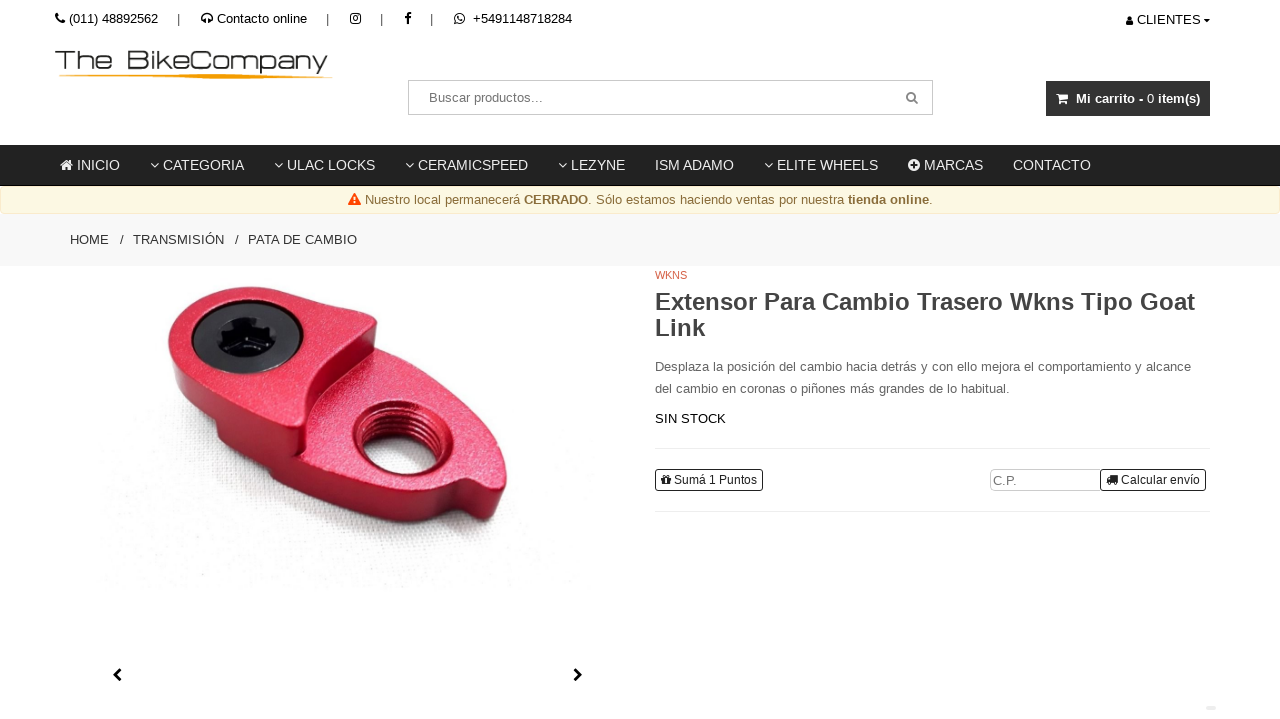

--- FILE ---
content_type: text/html; charset=UTF-8
request_url: https://www.thebikecompany.com.ar/articulo/864-extensor-para-cambio-trasero-wkns-tipo-goat-link.html
body_size: 10900
content:
<!DOCTYPE html>
<html lang="es-AR">
    <head>
		<meta charset="utf-8">
<title>Extensor Para Cambio Trasero Wkns Tipo Goat Link - The Bike Company - Distribuidor Lezyne, Ceramicspeed, ISM y ULAC.</title>
<meta name="viewport" content="width=device-width, initial-scale=1">
<meta name="author" content="The Bike Company">
<meta name="description" content="Desplaza la posición del cambio hacia detrás y con ello mejora el comportamiento y alcance del cambio en coronas o piñones más grandes de lo habitual."/><link href="/favicon.png" type="image/x-icon" rel="icon"/><link href="/favicon.png" type="image/x-icon" rel="shortcut icon"/><meta name="Revisit" content="1 days"/>
<meta name="robots" content="index, follow, all"/>
<meta name="revisit-after" content="1 days"/>
<!-- nubixstore generator OpenGraph Microdata v.1.02 -->
<meta property="og:site_name" content="The Bike Company" />
<meta property="og:description" content="Desplaza la posición del cambio hacia detrás y con ello mejora el comportamiento y alcance del cambio en coronas o piñones más grandes de lo habitual." />
<meta property="og:title" content="Extensor Para Cambio Trasero Wkns Tipo Goat Link" />
<meta property="og:image" content="https://www.thebikecompany.com.ar/img/articulos/extensor_para_cambio_trasero_wkns_tipo_goat_link_thumb1.jpg" itemprop="image"/>
<meta property="og:url" content="https://www.thebikecompany.com.ar/articulo/864-extensor-para-cambio-trasero-wkns-tipo-goat-link.html" />
<meta property="og:locale" content="es_AR" />
<meta property="og:type" content="product" />
<meta property="product:retailer_item_id" content="864" />
<meta property="product:locale" content="es_AR" />
<meta property="product:brand" content="WKNS" />
<meta property="product:availability" content="out of stock" />
<meta property="product:condition" content="new" />
<meta property="product:price:amount" content="0.00" />
<meta property="product:price:currency" content="ARS" />
<meta property="product:category" content="Transmisión > Pata de cambio" />
<meta property="product:gtin" content="ACCFUS002" />
<link rel="canonical" href="https://www.thebikecompany.com.ar/articulo/864-extensor-para-cambio-trasero-wkns-tipo-goat-link.html" />
<!-- Facebook Pixel Code -->
<script>
  !function(f,b,e,v,n,t,s)
  {if(f.fbq)return;n=f.fbq=function(){n.callMethod?
  n.callMethod.apply(n,arguments):n.queue.push(arguments)};
  if(!f._fbq)f._fbq=n;n.push=n;n.loaded=!0;n.version='2.0';
  n.queue=[];t=b.createElement(e);t.async=!0;
  t.src=v;s=b.getElementsByTagName(e)[0];
  s.parentNode.insertBefore(t,s)}(window, document,'script',
  'https://connect.facebook.net/en_US/fbevents.js');
  fbq('init', '280020566778779');
  fbq('track', 'PageView');
</script>
<noscript><img height="1" width="1" style="display:none"
  src="https://www.facebook.com/tr?id=280020566778779&ev=PageView&noscript=1"
/></noscript>
<!-- End Facebook Pixel Code -->

<!-- Google Tag Manager -->
<script>(function(w,d,s,l,i){w[l]=w[l]||[];w[l].push({'gtm.start':
new Date().getTime(),event:'gtm.js'});var f=d.getElementsByTagName(s)[0],
j=d.createElement(s),dl=l!='dataLayer'?'&l='+l:'';j.async=true;j.src=
'https://www.googletagmanager.com/gtm.js?id='+i+dl;f.parentNode.insertBefore(j,f);
})(window,document,'script','dataLayer','GTM-NPTBLG7');</script>
<!-- End Google Tag Manager -->
            <!-- Google Tag Manager www.thebikecompany.com.ar -->
                <script>(function(w,d,s,l,i){w[l]=w[l]||[];w[l].push({'gtm.start':
                new Date().getTime(),event:'gtm.js'});var f=d.getElementsByTagName(s)[0],
                j=d.createElement(s),dl=l!='dataLayer'?'&l='+l:'';j.async=true;j.src=
                'https://www.googletagmanager.com/gtm.js?id='+i+dl;f.parentNode.insertBefore(j,f);
                })(window,document,'script','dataLayer','GTM-NPTBLG7');</script>
            <!-- End Google Tag Manager -->
            <!-- META Pixel for www.thebikecompany.com.ar -->
            <script>
              !function(f,b,e,v,n,t,s)
              {if(f.fbq)return;n=f.fbq=function(){n.callMethod?
              n.callMethod.apply(n,arguments):n.queue.push(arguments)};
              if(!f._fbq)f._fbq=n;n.push=n;n.loaded=!0;n.version='2.0';
              n.queue=[];t=b.createElement(e);t.async=!0;
              t.src=v;s=b.getElementsByTagName(e)[0];
              s.parentNode.insertBefore(t,s)}(window, document,'script',
              'https://connect.facebook.net/en_US/fbevents.js');
              fbq('init', '280020566778779');
              fbq('track', 'PageView');
            </script>
            <noscript>
              <img height="1" width="1" style="display:none" src="https://www.facebook.com/tr?id=280020566778779&ev=PageView&noscript=1"/>
            </noscript>
            <!-- META Pixel for -->
<script>fbq('track', 'ViewContent', { content_name: 'Extensor Para Cambio Trasero Wkns Tipo Goat Link', content_type: 'product', content_category: 'Transmisión > Pata de cambio', content_ids: ['864'], value: 0.00, currency: 'ARS' }, { eventID: 'view_content_9p567v52ot8cl7ojg9e49s13n4_864' } );dataLayer.push({ ecommerce: null });
                                dataLayer.push({
                                      event: "view_item",                                  
                                      ecommerce: {
                                        currency: "ARS",
                                        value: 0.00,
                                        items: [{
                                          item_name: "Extensor Para Cambio Trasero Wkns Tipo Goat Link",
                                          item_id: "864",
                                          price: 0.00,
                                          item_brand: "WKNS",
                                          item_category: "TRANSMISIÓN",
                                item_category2: "PATA DE CAMBIO",
                                
                                          quantity: 1
                                        }]
                                      }
                                    });
                            </script>
<noscript><img height="1" width="1" style="display:none" src="https://www.facebook.com/tr?id=280020566778779&ev=ViewContent&cd[value]=0.00&cd[currency]=ARS&cd[content_name]=Extensor+Para+Cambio+Trasero+Wkns+Tipo+Goat+Link&cd[content_type]=product&cd[content_ids]=864&noscript=1" /></noscript>
<style>
    .ns-stock-1 { color:#468847!important; } .ns-stock-2 { color:#000000!important; } .ns-stock-4 { color:#9F6000!important; } .ns-stock-3 { color:#b94a48!important; } .ns-stock-5 { color:brown!important; } .ns-stock-6 { color:pink!important; } </style>
		<link rel="stylesheet" type="text/css" href="/min-css?f=css/fonts/awesome/4.7.0/font-awesome.min.css,css/bootstrap/3.3.4/bootstrap.min.css,js/smile/vendors/slick/slick.css,js/smile/vendors/rs-plugin/css/settings.css,css/owl-carousel/1.3.3/owl.carousel.css,css/owl-carousel/1.3.3/owl.theme.css,css/prettyPhoto/3.1.6/prettyPhoto.css,css/smile/style.css"/><link rel="stylesheet" type="text/css" href="https://www.thebikecompany.com.ar/css/nubixstore/basics.css" media="screen"/><link rel="stylesheet" type="text/css" href="/custom_the_bike_company_smile.css" media="screen"/><link rel="stylesheet" href="https://ajax.googleapis.com/ajax/libs/jqueryui/1.12.1/themes/smoothness/jquery-ui.min.css">
	</head>
    <body class="home3 smile-theme is-frontend is-desktop is-store is-store-item">
        <!-- Google Tag Manager (noscript) www.thebikecompany.com.ar-->
                <noscript><iframe src="https://www.googletagmanager.com/ns.html?id=GTM-NPTBLG7"
                height="0" width="0" style="display:none;visibility:hidden"></iframe></noscript>
                <!-- End Google Tag Manager (noscript) -->                <div class="body">
        	<div class="top_bar">
    <div class="container">
        <div class="row">
            <div class="row">
                <div class="col-md-12 col-sm-12">                	
                	<div class="tb_right pull-right">
                        <ul>
                            <li>
                                <div class="tbr-info ns-upper">
                                	                                    <span><i class="fa fa-user"></i>&nbsp;Clientes<i class="fa fa-caret-down"></i></span>
                                    <div class="tbr-inner">
                                    	<a href="/usuarios/frontlogin" title="Ingreso de clientes"><i class="fa fa-sign-in"></i>&nbsp;Ingreso</a>                                    	<a href="/usuarios/registro" title="Registrate como cliente"><i class="fa fa-user"></i>&nbsp;Registrarse</a>                                    	<a href="/usuarios/olvido" title="Olvid&oacute; su contrase&ntilde;a"><i class="fa fa-key"></i>&nbsp;Olvid&oacute; su contrase&ntilde;a ?</a>                                        <a href="/pedidos/status" title="Segui el estado de tu pedido"><i class="fa fa-truck"></i>&nbsp;¿ Dónde está mi pedido ?</a>                                    </div>                                    	
                                                                    </div>
                            </li>
                        </ul>
                    </div>                                      
                    <div class="tb_center pull-left">
                        <ul>
                        	<li><i class="fa fa-phone"></i><a href="tel:011 48892562">(011) 48892562</a></li>                                                                                    <li class="visible-lg"><a href="/contacto.html" title="Contacto"><i class="fa fa-headphones" aria-hidden="true"></i>Contacto online</a></li>
                            <li class="hidden-xs"><a href="https://www.instagram.com/bike.company" title="The Bike Company en Instagram" class="fa fa-instagram" data-toggle="tooltip" data-placement="bottom" target="_blank"></a></li>		                    <li class="hidden-xs"><a href="https://www.facebook.com/TheBikeCompanyBsAs" title="The Bike Company en Facebook" class="fa fa-facebook" data-toggle="tooltip" data-placement="bottom" target="_blank"></a></li>		                    		                    		                    		                    <li class="hidden-xs"><a href="https://api.whatsapp.com/send?phone=+5491148718284" title="The Bike Company en WhatsApp" data-toggle="tooltip" data-placement="bottom" target="_blank"><i class="fa fa-whatsapp"></i>&nbsp;+5491148718284</a></li>                                                                                </ul>
                    </div>                    
                </div>
            </div>
        </div>
    </div>
</div>
<header>
        <div class="container">
        <div class="row">
            <div class="col-md-3 col-sm-3">
                <a href="/" title="The Bike Company" class="navbar-brand logo"><img src="/img/logos/logohome_1.png" class="img-responsive" alt="The Bike Company"/></a>            </div>
            <div class="col-md-6 col-sm-6">
            	                <div class="top-search3 pull-right">
                	<form action="/articulos/search" id="BusquedaIndexForm" method="post" accept-charset="utf-8"><div style="display:none;"><input type="hidden" name="_method" value="POST"/></div>                    <input name="data[Busqueda][string]" placeholder="Buscar productos..." value="" required="required" type="text" id="BusquedaString"/>                    <button type="submit"><i class="fa fa-search"></i></button>
                    </form>                </div>
                            </div>
            <div class="col-md-3 col-sm-3">
                <div class="topcart pull-right" id="ns-cart">
                	<span class=""><i class="fa fa-shopping-cart"></i>&nbsp;&nbsp;<strong class="hidden-xs hidden-sm hidden-md">Mi carrito - </strong>0<strong class="hidden-xs hidden-sm hidden-md"> item(s)</strong></span>
<div class="cart-info">
	<small><em class="highlight">0</em> item(s) en su carrito</small>
	</div>
                	                </div>
            </div>
        </div>
    </div>
        <div class="dark-nav">
        <div class="container">
            <div class="row">
            	<nav class="navbar navbar-default">
    <div class="navbar-header">
        <button type="button" class="navbar-toggle collapsed" data-toggle="collapse" data-target="#bs-example-navbar-collapse-1">
            <span class="sr-only">Toggle navigation</span>
            <span class="icon-bar"></span>
            <span class="icon-bar"></span>
            <span class="icon-bar"></span>
        </button>
    </div>
    <!-- MENU NORMAL -->
<div class="collapse navbar-collapse" id="bs-example-navbar-collapse-1">
	    <ul class="nav navbar-nav">
    
    	<li><a href="/" title="The Bike Company home"><i class="fa fa-home" aria-hidden="true"></i> Inicio</a></li>
        <li class="dropdown"><a href="/productos/accesorios.html" class="dropdown-toggle" data-toggle="dropdown" role="button" aria-expanded="false" title="Accesorios para bicicletas"><i class="fa fa-angle-down"></i> Categoria</a><ul class="dropdown-menu submenu" role="menu"><li class=""><a href="/productos/accesorios-asientos.html" title="Asientos para bicicletas de competición y de comfort. Prologo, Selle Royal.">Asientos</a></li><li class=""><a href="/productos/accesorios-cinta-para-manubrio.html" title="Cinta para manubrio">Cinta para manubrio</a></li><li class=""><a href="/productos/accesorios-gps.html" title="GPS para ciclismo. ">GPS</a></li><li class=""><a href="/productos/accesorios-infladores.html" title="Infladores para bicicleta de pie, de mano y de garrafas.">Infladores</a></li><li class=""><a href="/productos/accesorios-lingas-de-seguridad.html" title="Lingas de seguridad">Lingas de seguridad</a></li><li class=""><a href="/productos/accesorios-lubricantes.html" title="Lubricantes">Lubricantes</a></li><li class=""><a href="/productos/accesorios-luces.html" title="Luces para bicicletas - Delanteras y traseras con batería o carga por USB.">Luces</a></li><li class=""><a href="/productos/accesorios-multi-herramientas.html" title="Herramientas para bicicletas.">Multi-Herramientas</a></li><li class=""><a href="/productos/accesorios-rodillos.html" title="Rodillos o entrenadores indoor para bicicletas">Rodillos</a></li><li class=""><a href="/productos/accesorios-triatlon.html" title="Accesorios y componentes exclusivos para triatlón">Triatlón</a></li><li class=""><a href="/productos/accesorios-bolsos-y-bikepacking.html" title="Bolsos y Bikepacking">Bolsos y Bikepacking</a></li><li class=""><a href="/productos/accesorios-extensiones-para-triatlon.html" title="Extensiones para triatlón">Extensiones para triatlón</a></li><li class=""><a href="/productos/accesorios-portacaramanolas.html" title="Portacaramañolas">Portacaramañolas</a></li><li class=""><a href="/productos/componentes-portasillas.html" title="Portasillas 3T y FSA, para ruta y MTB. Varios diámetros.">Portasillas</a></li><li class=""><a href="/productos/componentes-manubrios.html" title="Manubrios o formas para bicicleta-">Manubrios</a></li><li class=""><a href="/productos/componentes-punos.html" title="Puños ESI de siliconas, puños ergonómicos.">Puños</a></li><li class=""><a href="/productos/componentes-stem.html" title="Stem de ruta y MTB. 6, 8, 10 y 17 grados.Stems 3T.">Stem</a></li></ul></li><li class="dropdown"><a href="/productos/ulac-locks.html" class="dropdown-toggle" data-toggle="dropdown" role="button" aria-expanded="false" title="ULAC locks"><i class="fa fa-angle-down"></i> ULAC locks</a><ul class="dropdown-menu submenu" role="menu"><li class=""><a href="/productos/ulac-locks-cadenas-de-seguridad.html" title="Cadenas de seguridad">Cadenas de seguridad</a></li><li class=""><a href="/productos/ulac-locks-cadenas-de-seguridad-cables-de-seguridad.html" title="Cables de seguridad">Cables de seguridad</a></li><li class=""><a href="/productos/ulac-locks-candados.html" title="Candados">Candados</a></li><li class=""><a href="/productos/ulac-locks-porta-celulares.html" title="Porta celulares">Porta celulares</a></li></ul></li><li class="dropdown"><a href="/productos/ceramicspeed.html" class="dropdown-toggle" data-toggle="dropdown" role="button" aria-expanded="false" title="Ceramicspeed"><i class="fa fa-angle-down"></i> Ceramicspeed</a><ul class="dropdown-menu submenu" role="menu"><li class=""><a href="/productos/ceramicspeed-cajas-pedaleras.html" title="Cajas pedaleras">Cajas pedaleras</a></li><li class=""><a href="/productos/ceramicspeed-pata-de-cambio-sobredimensionadas.html" title="Pata de cambio sobredimensionadas">Pata de cambio sobredimensionadas</a></li><li class=""><a href="/productos/ceramicspeed-rueditas-de-pata-de-cambio.html" title="Rueditas de pata de cambio">Rueditas de pata de cambio</a></li><li class=""><a href="/productos/ceramicspeed-cadenas.html" title="Cadenas">Cadenas</a></li><li class=""><a href="/productos/ceramicspeed-lubricantes.html" title="Lubricantes y grasas">Lubricantes y grasas</a></li><li class=""><a href="/productos/ceramicspeed-rulemanes-de-rueda.html" title="Rulemanes de rueda">Rulemanes de rueda</a></li><li class=""><a href="/productos/ceramicspeed-herramientas.html" title="Herramientas">Herramientas</a></li></ul></li><li class="dropdown"><a href="/productos/lezyne.html" class="dropdown-toggle" data-toggle="dropdown" role="button" aria-expanded="false" title="LEZYNE"><i class="fa fa-angle-down"></i> LEZYNE</a><ul class="dropdown-menu submenu" role="menu"><li class=""><a href="/productos/lezyne-gps-y-sensores.html" title="GPS y sensores">GPS y sensores</a></li><li class=""><a href="/productos/lezyne-luces-delanteras.html" title="Luces delanteras">Luces delanteras</a></li><li class=""><a href="/productos/lezyne-luces-traseras.html" title="Luces traseras">Luces traseras</a></li><li class=""><a href="/productos/lezyne-herramientas.html" title="Herramientas">Herramientas</a></li><li class=""><a href="/productos/lezyne-portacaramanolas.html" title="Portacaramañolas">Portacaramañolas</a></li><li class=""><a href="/productos/lezyne-infladores-de-mano.html" title="Infladores de mano y CO2">Infladores de mano y CO2</a></li><li class=""><a href="/productos/lezyne-infladores-de-pie.html" title="Infladores de pie">Infladores de pie</a></li><li class=""><a href="/productos/lezyne-parches-y-tarugos.html" title="Parches y tarugos">Parches y tarugos</a></li><li class=""><a href="/productos/lezyne-bolsitos.html" title="Bolsitos">Bolsitos</a></li><li class=""><a href="/productos/lezyne-timbres.html" title="Timbres">Timbres</a></li></ul></li><li class="dropdown"><a href="/productos/ism.html" title="ISM ADAMO">ISM ADAMO</a></li><li class="dropdown"><a href="/productos/elite-wheels.html" class="dropdown-toggle" data-toggle="dropdown" role="button" aria-expanded="false" title="Ruedas de ruta y MTB Elite Wheels"><i class="fa fa-angle-down"></i> Elite Wheels</a><ul class="dropdown-menu submenu" role="menu"><li class=""><a href="/productos/elite-wheels-ruedas-de-ruta.html" title="Ruedas de ruta">Ruedas de ruta</a></li><li class=""><a href="/productos/elite-wheels-llantas-de-carbono-elite-wheels.html" title="Llantas de carbono Elite Wheels">Llantas de carbono Elite Wheels</a></li><li class=""><a href="/productos/elite-wheels-ruedas-de-mtb.html" title="Ruedas de MTB">Ruedas de MTB</a></li><li class=""><a href="/productos/elite-wheels-ruedas-de-gravel.html" title="Ruedas de Gravel">Ruedas de Gravel</a></li></ul></li>		<li class="dropdown brand-menu">
			<a href="#" class="dropdown-toggle" data-toggle="dropdown" role="button" aria-expanded="false"><i class="fa fa-plus-circle" aria-hidden="true"></i> Marcas</a>                 		<ul class="dropdown-menu submenu scroll-brand-menu" role="menu">
                <li><input name="data[key]" value="" id="brand" class="form-control" placeholder="Buscar marca..." type="text"/></li>
     			<div id="brandlist">
     			<li><a href="/marca/ceramicspeed.html" title="Cajas pedaleras, ruedas de cambio y rulemanes para ruedas con rodamientos de cerámica con la menor fricción.">CeramicSpeed</a></li><li><a href="/marca/lezyne.html" title="Lezyne Argentina - Accesorios para bicicletas">Lezyne</a></li><li><a href="/marca/3t.html" title="Componentes para bicicletas 3T">3T</a></li><li><a href="/marca/elite.html" title="Elite - Líder en rodillos y hidratación para el ciclismo">Elite</a></li><li><a href="/marca/elite-wheels.html" title="EliteWheels">EliteWheels</a></li><li><a href="/marca/ism.html" title="Asientos Adamo, por ISM. Los asientos mas evolucionados pata triatlón.">ISM</a></li><li><a href="/marca/selle-royal.html" title="Selle Royal es el especialista en asientos de comfort. Fabricados en Italia con la mejor calidad.">Selle Royal</a></li><li><a href="/marca/tacx.html" title="Tacx">Tacx</a></li><li><a href="/marca/ulac.html" title="ULAC">ULAC</a></li>                </div>
				<div id="oficial-brandlist" class="hidden-xs">
					<a href="/marca/ceramicspeed.html" title="Cajas pedaleras, ruedas de cambio y rulemanes para ruedas con rodamientos de cerámica con la menor fricción."><img src="/img/marcas/ceramicspeed_thumb.png" alt="CeramicSpeed"/></a><a href="/marca/lezyne.html" title="Lezyne Argentina - Accesorios para bicicletas"><img src="/img/marcas/lezyne_thumb.png" alt="Lezyne"/></a>				</div>
			</ul>
                 	</li>
        <li class="dropdown"><a href="/contacto.html" class="dropdown-toggle" aria-expanded="false" title="Inbox">Contacto</a></li>    </ul>
</div></nav>
           	</div>
		</div>
	</div>
	</header>                <div class="alert alert-warning" id="ns-warning" style="text-align: center">
        <i class="fa fa-exclamation-triangle" aria-hidden="true"></i>&nbsp;Nuestro local permanecerá <b>CERRADO</b>. Sólo estamos haciendo ventas por nuestra <b>tienda online</b>.            </div>


                    	<div class="bcrumbs ns-upper">
    <div class="container">
        <ul>
			<li><a href="/" title="The Bike Company">Home</a></li><li><a href="/productos/componentes-trasmision.html" title="Shimano y Sram, grupos completos o componentes sueltos.">Transmisión</a></li><li><a href="/productos/componentes-pata-de-cambio.html" title="Patas de cambio de 8, 9, 10, 11 y 12 velocidades. Sram y Shimano.">Pata de cambio</a></li>		</ul>
	</div>
</div>
            <div class="shop-single product ns-item ns-item-wid864">
    <div class="container">
        <div class="row">
            <div class="col-md-12 col-sm-12">
                <div class="row">
                                    	                    <div class="col-md-6 col-sm-6">
                                            	                                                <div class="owl-carousel prod-slider sync1">
                        	                            <div class="item"> 
                            	<a href="/img/articulos/extensor_para_cambio_trasero_wkns_tipo_goat_link_imagen1.jpg" id="img-1" title="Extensor Para Cambio Trasero Wkns Tipo Goat Link" rel="prettyPhoto[gallery2]"><img src="/img/articulos/extensor_para_cambio_trasero_wkns_tipo_goat_link_imagen1.jpg" alt="Extensor Para Cambio Trasero Wkns Tipo Goat Link"/></a>                            	<a href="#" onclick="$('#img-1').trigger('click');" title="Extensor Para Cambio Trasero Wkns Tipo Goat Link" class="caption-link"><i class="fa fa-search-plus"></i></a>                            </div>
                                                        <div class="item"> 
                            	<a href="/img/articulos/extensor_para_cambio_trasero_wkns_tipo_goat_link_1_imagen2.jpg" id="img-2" title="Extensor Para Cambio Trasero Wkns Tipo Goat Link" rel="prettyPhoto[gallery2]"><img src="/img/articulos/extensor_para_cambio_trasero_wkns_tipo_goat_link_1_imagen2.jpg" alt="Extensor Para Cambio Trasero Wkns Tipo Goat Link"/></a>                            	<a href="#" onclick="$('#img-2').trigger('click');" title="Extensor Para Cambio Trasero Wkns Tipo Goat Link" class="caption-link"><i class="fa fa-search-plus"></i></a>                            </div>
                                                        <div class="item"> 
                            	<a href="/img/articulos/extensor_para_cambio_trasero_wkns_tipo_goat_link_2_imagen3.jpg" id="img-3" title="Extensor Para Cambio Trasero Wkns Tipo Goat Link" rel="prettyPhoto[gallery2]"><img src="/img/articulos/extensor_para_cambio_trasero_wkns_tipo_goat_link_2_imagen3.jpg" alt="Extensor Para Cambio Trasero Wkns Tipo Goat Link"/></a>                            	<a href="#" onclick="$('#img-3').trigger('click');" title="Extensor Para Cambio Trasero Wkns Tipo Goat Link" class="caption-link"><i class="fa fa-search-plus"></i></a>                            </div>
                                                    </div>             
                                                <div class="owl-carousel sync2 hidden-xs">
                        	<div class="item"><img src="/img/articulos/extensor_para_cambio_trasero_wkns_tipo_goat_link_imagen1.jpg" class="nubix-img nubix-img-1" alt="Extensor Para Cambio Trasero Wkns Tipo Goat Link"/></div><div class="item"><img src="/img/articulos/extensor_para_cambio_trasero_wkns_tipo_goat_link_1_imagen2.jpg" class="nubix-img nubix-img-2" alt="Extensor Para Cambio Trasero Wkns Tipo Goat Link"/></div><div class="item"><img src="/img/articulos/extensor_para_cambio_trasero_wkns_tipo_goat_link_2_imagen3.jpg" class="nubix-img nubix-img-3" alt="Extensor Para Cambio Trasero Wkns Tipo Goat Link"/></div>                        </div>
                                            </div>
                                        <div class="col-md-6 col-sm-6">
                        <div class="product-single">
                            <div class="ps-header">
                                <small class="ns-upper"><a href="/marca/wkns.html" title="WKNS">WKNS</a></small>                                <h1 class="ns-item-title ns-capitalize">
                                                                        extensor para cambio trasero wkns tipo goat link                                </h1>
                                                                                                <p class="ns-item-meta-description">Desplaza la posición del cambio hacia detrás y con ello mejora el comportamiento y alcance del cambio en coronas o piñones más grandes de lo habitual.</p>                                <div class="ps-stock">
	                            	<span class="ns-upper ns-stock-2">
                                        SIN STOCK                                                                            </span>
	                            </div>
	                                                                                            	                            <div class="space20"></div>
                                                                <div class="ns-botonera">
                                <hr/>
                                <div class="btn btn-xs btn-default" data-toggle="tooltip" title="Regístrate y sumá 1 Puntos. Podrás canjearlos por $ en tu próxima compra"><i class="fa fa-gift" aria-hidden="true"></i>&nbsp;Sumá 1 Puntos</div>&nbsp;	                            					            <div class="product-shipping-cost">
					            	<form action="/envios/ajax_calculadora" id="shippingCost" onsubmit="event.returnValue = false; return false;" method="post" accept-charset="utf-8"><div style="display:none;"><input type="hidden" name="_method" value="POST"/></div>					            	<div class="input tel"><input name="data[Envio][codigo_postal]" maxlength="4" title="Complete con los 4 dígitos de su código postal." pattern="[0-9]{4}" placeholder="C.P." required="required" type="tel" id="EnvioCodigoPostal"/><button id="calculate" class="btn btn-xs btn-default ns-calc-btn"><i class="fa fa-truck" aria-hidden="true"></i> Calcular env&iacute;o</button>&nbsp;<span id="calculating">&nbsp;</span></div>					            	<input type="hidden" name="data[Envio][articulo_id]" value="864" id="EnvioArticuloId"/>                                    <div id="ns-kinputs">
        <label for="ns-kinputs-mail-label-97" class="mail">E-mail</label>
    <div class="input text"><input name="data[Envio][mail]" id="ns-kinputs-mail-label-97" required="required" value="88f2eb80035e49cd72335264872b74054c1712b1" class="mail" placeholder="E-mail" type="text"/></div>    <div class="input text"><input name="data[Envio][maps]" placeholder="Link" class="yeah" type="text" id="EnvioMaps"/></div>    <div class="input text"><input name="data[Envio][ant]" required="required" placeholder="Confirm email" value="bd31142d81169393f6a53c7435aa01334dda4eb5" class="yeah" type="text" id="EnvioAnt"/></div>    <input type="hidden" name="data[Envio][url]" value="articulo/864-extensor-para-cambio-trasero-wkns-tipo-goat-link.html" id="EnvioUrl"/></div>
									</form>						            
					            </div>
					                                            </div>
                                                                <div class="product-logo-filter-container clearfix">
                                    <hr/>
                                                                    </div>
                                <div class="space10"></div>
                                	                        </div>
	                    </div>
	                </div>
                    <div class="ns-clearfix">&nbsp;</div>
                    <div class="clearfix">&nbsp;</div>                	<!-- BANNERS HORIZONTALES / Generated by @nubixstore [2026-01-22 06:33:52] -->

                                        <div class="ns-clearfix">&nbsp;</div>
                	<div class="col-md-12 col-sm-12 col-xs-12">
		                <div role="tabpanel">                    
		                    <ul class="nav nav-tabs" role="tablist">
		                    <li role="presentation" class="active"><a href="#description" aria-controls="description" role="tab" data-toggle="tab"><i class="fa fa-file-text" aria-hidden="true"></i>&nbsp;Descripci&oacute;n</a></li>                        
		                    </ul>
						</div>
                        <div id="ns-contact-form"></div>
						<div class="tab-content">						
						<div role="tabpanel" class="tab-pane active" id="description"><p>Adaptador Extensor para cambio trasero.<br />
Medidas: alto.45 mm / ancho:22 mm / 6 mm<br />
Color: plata. negro. rojo. verde o azul.<br />
El adaptador es un eslab&oacute;n que se monta entre el fusible de la bici y el cambio trasero.<br />
Desplaza la posici&oacute;n del cambio hacia detr&aacute;s y con ello mejora el comportamiento y alcance del cambio en coronas o pi&ntilde;ones m&aacute;s grandes de lo habitual.<br />
Compatible con cambios Shimano y Sram&nbsp;<br />
Ideal para cambios de 10 y 11 velocidades</p>
<div class="space20"></div><p>SKU: ACCFUS002</p></div><hr/>	                        	<div class="reviews-tab">
                                    <div id="ns-contact-form"></div>
<h5 class="space40">Consult&aacute; sobre "<b>Extensor Para Cambio Trasero Wkns Tipo Goat Link</b>"</h5>
<form action="/inbox/message" id="contactForm" class="fomr ns-form" role="form" onsubmit="event.returnValue = false; return false;" method="post" accept-charset="utf-8"><div style="display:none;"><input type="hidden" name="_method" value="POST"/></div>        	<div class="row">
        <div class="col-md-6">
            <div class="input text required"><input name="data[Message][name]" id="name" class="input-md form-control" required="required" placeholder="Nombre" maxlength="40" type="text"/></div>        </div>
        <div class="col-md-6 space20">
            <div class="input email"><input name="data[Message][liam]" id="email" class="input-md form-control" required="required" placeholder="E-Mail" type="email"/></div>        </div>
    </div>
    <div class="row">
    	        <div class="col-md-6 space20">
            <div class="input tel"><input name="data[Message][phone]" class="input-md form-control" placeholder="Tel&eacute;fono"  maxlength="20" type="tel" id="MessagePhone"/></div>        </div>
                        <div class="col-md-6 space20">
            <div class="input text"><input name="data[Message][location]" class="input-md form-control" placeholder="Ubicaci&oacute;n"  maxlength="50" type="text" id="MessageLocation"/></div>        </div>
        
        
        <div class="col-md-12">
            <div class="input textarea"><textarea name="data[Message][message]" rows="6" required="required" class="input-md form-control" placeholder="Tu consulta aqu&iacute;" cols="30" id="MessageMessage"></textarea></div>        </div>
    </div>
    <div class="clearfix space20"></div>
    <div class="row">
        <div class="col-md-12 space20">
            <div id="msg"></div>
            <div id="sending"><a href="#" class="btn">Enviando ...</a></div>
            <button type="submit" class="btn-black ns-left" id="send">Enviar</button>
        </div>
    </div>
    <div id="ns-kinputs">
        <label for="ns-kinputs-mail-label-10" class="mail">E-mail</label>
    <div class="input text required"><input name="data[Message][mail]" id="ns-kinputs-mail-label-10" required="required" value="88f2eb80035e49cd72335264872b74054c1712b1" class="mail" placeholder="E-mail" maxlength="60" type="text"/></div>    <div class="input text"><input name="data[Message][maps]" placeholder="Link" class="yeah" type="text" id="MessageMaps"/></div>    <div class="input text"><input name="data[Message][ant]" required="required" placeholder="Confirm email" value="bd31142d81169393f6a53c7435aa01334dda4eb5" class="yeah" type="text" id="MessageAnt"/></div>    <input type="hidden" name="data[Message][url]" value="articulo/864-extensor-para-cambio-trasero-wkns-tipo-goat-link.html" id="MessageUrl"/></div>
        <input type="hidden" name="data[Message][item_id]" value="864" id="MessageItemId"/>    <input type="hidden" name="data[Message][brand_id]" value="86" id="MessageBrandId"/>    <input type="hidden" name="data[Message][item_name]" value="Extensor Para Cambio Trasero Wkns Tipo Goat Link" id="MessageItemName"/></form>	                           </div>	                        
	                        		                    </div>		                    
	                	</div>
               		</div>
                    	                <div class="clearfix space40"></div>
                            		</div>
    		</div>
		</div>
	</div>
	<div class="clearfix space20"></div>            <footer>
    <div class="container">
        <div class="row">
                        <div class="col-md-3 col-sm-3 widget-footer">
                                    <h5>Subscribite al Newsletter</h5>
                    <p>Recib&iacute; las &uacute;ltimas novedades y promociones en tu email !</p>
                    <form action="/newsletters.html" class="newsletter" id="SubscripcionAddForm" method="post" accept-charset="utf-8"><div style="display:none;"><input type="hidden" name="_method" value="POST"/></div>                    <input name="data[Subscripcion][liam]" required="required" placeholder="E-Mail" type="email" id="SubscripcionLiam"/>                    <input name="data[Subscripcion][nombre]" placeholder="Nombre" maxlength="255" type="text" id="SubscripcionNombre"/>                    <input type="hidden" name="data[Subscripcion][blog]" id="SubscripcionBlog"/>                    <button type="submit">Subscribirme</button>
                    <div id="ns-kinputs">
        <label for="ns-kinputs-mail-label-11" class="mail">E-mail</label>
    <div class="input text required"><input name="data[Subscripcion][mail]" id="ns-kinputs-mail-label-11" required="required" value="88f2eb80035e49cd72335264872b74054c1712b1" class="mail" placeholder="E-mail" maxlength="255" type="text"/></div>    <div class="input text"><input name="data[Subscripcion][maps]" placeholder="Link" class="yeah" type="text" id="SubscripcionMaps"/></div>    <div class="input text"><input name="data[Subscripcion][ant]" required="required" placeholder="Confirm email" value="bd31142d81169393f6a53c7435aa01334dda4eb5" class="yeah" type="text" id="SubscripcionAnt"/></div>    <input type="hidden" name="data[Subscripcion][url]" value="articulo/864-extensor-para-cambio-trasero-wkns-tipo-goat-link.html" id="SubscripcionUrl"/></div>
                    </form>                            </div>
                        <!-- CACHED BOTTOM FOOTER -->
<div class="col-md-3 widget-footer col-sm-3">
    <h5>Quienes somos</h5>
    <p>Importación y distribución de artículos de ciclismo</p>
    <div class="clearfix"></div>
    <ul class="f-social">
        <li><a href="https://www.instagram.com/bike.company" title="Seguí a The Bike Company en Instagram" class="fa fa-instagram" data-toggle="tooltip" target="_blank"></a></li>        <li><a href="https://www.facebook.com/TheBikeCompanyBsAs" title="Seguí a The Bike Company en Facebook" class="fa fa-facebook" data-toggle="tooltip" target="_blank"></a></li>                                <li><a href="https://api.whatsapp.com/send?phone=+5491148718284" class="fa fa-whatsapp" target="_blank"></a></li>                <li><a href="/contacto.html" class="fa fa-envelope" data-toggle="tooltip" title="Envíanos una consulta"></a></li>
    </ul>
</div>
<div class="col-md-3 col-sm-3 widget-footer">
    <h5>Datos de contacto</h5>
    <p>
        <i class="fa fa-map"></i>&nbsp;Av. Libertador 14070 - C.P.: 1640<br />
Zona Norte - Martinez - San Isidro<br />
Buenos Aires - Argentina<br/>                <i class="fa fa-phone"></i>&nbsp;<a href="tel:011 48892562">(011) 48892562</a><br/>        <i class="fa fa-whatsapp"></i>&nbsp;<a href="https://api.whatsapp.com/send?phone=+5491148718284" rel="nofollow" target="_blank" title="WhatsApp" >+5491148718284</a><br/>        <i class="fa fa-envelope"></i>&nbsp;<a href="/contacto.html" title="Contacto online con The Bike Company">&#105;&#110;f&#x6f;&#64;&#116;&#104;&#101;&#x62;&#x69;&#x6b;&#x65;co&#109;&#x70;a&#x6e;y&#x2e;c&#111;&#109;.&#97;r</a>    </p>
</div>
<div class="col-md-3 col-sm-3 widget-footer">
    <h5>Atenci&oacute;n al cliente</h5>
    <p id="ns-footer-links">
        <a href="/pedidos/arrepentimiento" title="Bot&oacute;n de arrepentimiento" id="ns-footer-link-repentance"><i class="fa fa-hand-o-right" aria-hidden="true"></i>&nbsp;Bot&oacute;n de arrepentimiento</a></br><a href="/usuarios/registro" title="Registrate como cliente" id="ns-footer-user-register"><i class="fa fa-hand-o-right" aria-hidden="true"></i>&nbsp;Registrate como cliente</a></br>    </p>
</div>        </div>
    </div>
</footer>
<!-- CACHED BOTTOM FOOTER -->
<div class="footer-bottom">
    <div class="container">
        <div class="row">
            <div class="col-md-7 col-sm-7">
                <p>&copy; 2009 - 2026 - <b>Ride A Bike S.R.L.</b> - CUIT  - .
                    <br>Defensa de las y los consumidores. Para reclamos <a href="https://autogestion.produccion.gob.ar/consumidores" target="_blank">ingrese aquí</a>.
                    <br><a href="https://www.nubixstore.ar?utm_source=the_bike_company&utm_campaign=referral&utm_medium=frontend" title="E-commerce en Argentina" target="_blank">nubixstore&reg;</a> v11.11.0                </p>
            </div>
            <div class="col-md-5 col-sm-5">
                <a href="#" target="_F960AFIPInfo" class="pull-right"><img src="https://www.thebikecompany.com.ar/images/qr.jpg" alt="QR Afip" style="height:50px"/></a>            </div>
        </div>
    </div>
</div><div id="ns-footer-placeholder"></div>        </div>
        <div id="backtotop"><i class="fa fa-chevron-up"></i></div>
		<!-- Javascript footer -->
<script src="https://ajax.googleapis.com/ajax/libs/jquery/1.12.4/jquery.min.js"></script>
<script src="https://ajax.googleapis.com/ajax/libs/jqueryui/1.12.1/jquery-ui.min.js"></script>
<script type="text/javascript" src="/min-js?f=js/bootstrap/3.3.4/bootstrap.min.js,js/owl-carousel/1.3.3/owl.carousel.min.js,js/prettyPhoto/3.1.6/jquery.prettyPhoto.js,js/smile/bs-navbar.js,js/smile/vendors/slick/slick.min.js,js/smile/jquery.sticky.js,js/plugins/lozad/1.14.0/lozad.min.js,js/nubixstore/basics.js"></script>
<script type="text/javascript" src="/min-js?f=js/smile/main.js"></script><div id="ns-placeholder"></div>
<div id="ns-aviso-cookies">
    <p>Al navegar por este sitio <u><b>aceptás el uso de cookies</b></u> para agilizar tu experiencia de compra. &nbsp;<button id="ns-btn-entendido" class="ns-ub">&nbsp;ENTENDIDO&nbsp;</button></p>
</div>
<script>
    document.addEventListener('DOMContentLoaded', () => {
        const cookiePopup = document.getElementById('ns-aviso-cookies');
        const acceptCookiesBtn = document.getElementById('ns-btn-entendido');

        // Verificar si el popup ya ha sido aceptado en esta sesión
        if (!localStorage.getItem('cookiesAccepted_www.thebikecompany.com.ar')) {
            cookiePopup.style.display = 'flex';
        }

        acceptCookiesBtn.addEventListener('click', () => {
            // Ocultar el popup
            cookiePopup.style.display = 'none';
            // Almacenar la aceptación en sessionStorage
            localStorage.setItem('cookiesAccepted_www.thebikecompany.com.ar', 'true');
        });
    });
</script>
<script>
    $(function() {
        if (typeof lozad == 'function') {
            const observer = lozad();
            observer.observe();
        }
    });
</script>
<div id="ns-contact-btn"><a href="#ns-contact-form" id="ns-contact-btn-ctb" title="Consultas online"></a><a href="https://api.whatsapp.com/send?phone=+5491148718284&text=Hola!%20Estoy%20viendo%20Extensor Para Cambio Trasero Wkns Tipo Goat Link%20[SKU%20ACCFUS002]%20y%20me%20interesa%20realizar%20una%20consulta!" rel="nofollow" target="_blank" title="WhatsApp" id="ns-contact-btn-whatsapp"></a></div>
<script>

    function execCheckoutCalc() {

        var cp = $('#client-zip-code').val();

        if ( cp != '' ) {

            $('#shippingCostCP').val($('#client-zip-code').val());
            $("#shippingCost").submit();
            $('#shippingCostCP').val(null);

        } else {

            alert('Ingrese 4 dígitos del código postal.')

        }

    }




</script>

<script>

    function showGalleryImg(thumbClass, groupClass) {
        $('.' + thumbClass).show("slow").trigger('mouseover');
        $('.' + thumbClass).show().trigger('click');

        if (groupClass !== null) {

            $('.ns-item-thumb-item-gallery').hide();
            $('.' + groupClass).removeClass("ns-invisible");
            $('.' + groupClass).show();
            $('.' + groupClass + '-container').show();

        }

    }

</script>



<script>
    $("document").ready(
    function() {

        $('#brand').bind('change paste keyup', function()
        {
            $.ajax({
                   type: "GET",
                   url: "/marcas/ajaxGetBrands/" + $(this).val(),
                   success: function(msg){
                       $('#brandlist').html(msg);
                   }
                 });
        });

    });
</script>

<script>

    $("document").ready(
        function() {
            var iframes = document.getElementsByClassName('ns-modal-iframe');
            var modals = document.getElementsByClassName('ns-modal');
            var url = [];
            var modalID = [];
            var length = 0;
            var i = 0;

            length = iframes.length;

            for (i = 0; i < length; i++) {
                url[iframes[i].id] = iframes[i].getAttribute('data-url')
                modalID[iframes[i].id] = iframes[i].id;
                $('#' + modalID[iframes[i].id]).on('shown.bs.modal', function () {
                    $('#iframe-' + modalID[$(this)[0].id]).attr('src', url[$(this)[0].id]);
                    $('#' + modalID[$(this)[0].id]).appendTo("body");
                })
            }

            length = modals.length;

            for (i = 0; i < length; i++) {
                modalID[modals[i].id] = modals[i].id;
                $('#' + modalID[modals[i].id]).on('shown.bs.modal', function () {
                    $('#' + modalID[$(this)[0].id]).appendTo("body");
                })
            }

        });

</script>



<script>

    function changeImgSource(id, source) {

        $('#' + id).prop('src', source);

    }

</script>


<!-- JS Buffer -->
<script type="text/javascript">
//<![CDATA[
$(document).ready(function () {$("#shippingCost").bind("submit", function (event) {$.ajax({async:true, beforeSend:function (XMLHttpRequest) {$('#calculate').attr('disabled','disabled');$('#calculating').fadeIn();}, complete:function (XMLHttpRequest, textStatus) {$('#calculating').fadeOut(); $('#shippingCost')[0].reset();$('#calculate').removeAttr('disabled');}, data:$("#shippingCost").serialize(), dataType:"html", success:function (data, textStatus) {$("#ns-placeholder").html(data);}, type:"POST", url:"\/envios\/ajax_calculadora"});
return false;});
$("#contactForm").bind("submit", function (event) {$.ajax({async:true, beforeSend:function (XMLHttpRequest) {$('#send').attr('disabled','disabled');$('#sending').fadeIn();}, complete:function (XMLHttpRequest, textStatus) {$('#sending').fadeOut(); $('#contactForm')[0].reset();$('#send').removeAttr('disabled');}, data:$("#contactForm").serialize(), dataType:"html", success:function (data, textStatus) {$("#msg").html(data);}, type:"POST", url:"\/inbox\/message"});
return false;});
$("#ArticuloAddForm864").bind("submit", function (event) {$.ajax({async:true, data:$("#ArticuloAddForm864").serialize(), dataType:"html", success:function (data, textStatus) {$("#ns-cart").html(data);}, type:"POST", url:"\/articulos\/carrito_add"});
return false;});});
//]]>
</script>
<!-- JS </body> plugin -->
<script> var nsMetaAdd2Cart = document.getElementById('ns-add-to-cart-btn'); nsMetaAdd2Cart.addEventListener('click', function() { fbq('track', 'AddToCart', { content_name: 'Extensor Para Cambio Trasero Wkns Tipo Goat Link', content_category: 'Transmisión > Pata de cambio', content_ids: ['864'], content_type: 'product', value: 0.00, currency: 'ARS' }, { eventID: 'add_to_cart_9p567v52ot8cl7ojg9e49s13n4_864' }); }, false );</script>


    </body>
</html>
